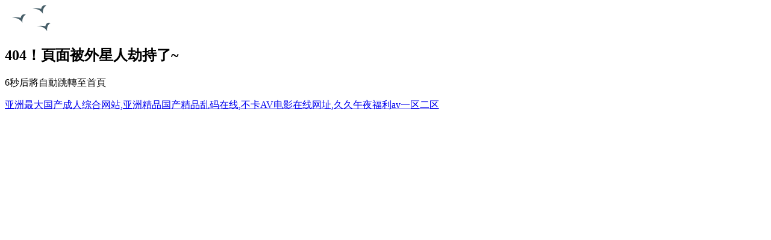

--- FILE ---
content_type: text/html
request_url: http://www.aussiesinafrica.com/pxdier-ParentList-1400218/
body_size: 4445
content:

<!DOCTYPE html PUBLIC "-//W3C//DTD XHTML 1.0 Transitional//EN" "http://www.w3.org/TR/xhtml1/DTD/xhtml1-transitional.dtd">
<html xmlns="http://www.w3.org/1999/xhtml">
<head>
<meta http-equiv="Content-Type" content="text/html; charset=utf-8" />
<meta name="viewport" content="width=device-width, initial-scale=1.0, minimum-scale=0.5, maximum-scale=2.0, user-scalable=yes" />
<title>&#x4E00;&#x7EA7;&#x56FD;&#x4EA7;&#x32;&#x30;&#x5C81;&#x7F8E;&#x5973;&#x6BDB;&#x7247;&#xFF0C;&#x9752;&#x9752;&#x9752;&#x9752;&#x4E45;&#x4E45;&#x7EFC;&#x5408;&#x8272;&#xFF0C;&#x56FD;&#x4EA7;&#x6210;&#x4EBA;&#x7CBE;&#x54C1;&#x66F0;&#x672C;&#x4E9A;&#x6D32;&#x37;&#x39;&#x5E94;&#x7528;&#xFF0C;&#x4E9A;&#x6D32;&#x4E0D;&#x5361;&#x7684;&#x61;&#x76;&#x5728;&#x7EBF;&#xFF0C;&#x39;&#x31;&#x7CBE;&#x54C1;&#x6B27;&#x7F8E;&#x4E45;&#x4E45;&#x4E45;&#x4E45;&#x4E45;&#x4E45;&#xFF0C;&#x56FD;&#x4EA7;&#x70ED;&#x61;&#x6B27;&#x7F8E;&#x70ED;&#x61;&#x5728;&#x7EBF;&#x89C6;&#x9891;&#xFF0C;&#x4E45;&#x4E45;&#x4E45;&#x4E45;&#x4E45;&#x4E45;&#x4E9A;&#x6D32;&#x7CBE;&#x54C1;&#xFF0C;&#x4E9A;&#x6D32;&#x6B27;&#x7F8E;&#x5728;&#x7EBF;&#x4E00;&#x533A;&#x4E2D;&#x6587;&#x5B57;&#x5E55;</title>
<link rel="stylesheet" type="text/css" href="/static/css/404.css" />
<script type="text/javascript" src="/static/js/jquery-1.9.1.min.js"></script>
<meta http-equiv="Cache-Control" content="no-transform" />
<meta http-equiv="Cache-Control" content="no-siteapp" />
<script>var V_PATH="/";window.onerror=function(){ return true; };</script>
</head>

<body>
<div style="position:fixed;left:-9000px;top:-9000px;"><li id="5bk33"><th id="5bk33"><abbr id="5bk33"><thead id="5bk33"></thead></abbr></th></li><abbr id="5bk33"></abbr><legend id="5bk33"></legend><object id="5bk33"></object><nav id="5bk33"><delect id="5bk33"><dfn id="5bk33"></dfn></delect></nav><abbr id="5bk33"></abbr><optgroup id="5bk33"><menuitem id="5bk33"><tbody id="5bk33"><s id="5bk33"></s></tbody></menuitem></optgroup><source id="5bk33"></source><ins id="5bk33"><ol id="5bk33"></ol></ins><nav id="5bk33"></nav><th id="5bk33"></th><nobr id="5bk33"></nobr><th id="5bk33"></th><tt id="5bk33"></tt><optgroup id="5bk33"><noscript id="5bk33"><video id="5bk33"><span id="5bk33"></span></video></noscript></optgroup><small id="5bk33"></small><abbr id="5bk33"><samp id="5bk33"><strike id="5bk33"></strike></samp></abbr><th id="5bk33"></th><wbr id="5bk33"></wbr><ins id="5bk33"><address id="5bk33"><dd id="5bk33"><strong id="5bk33"></strong></dd></address></ins><rp id="5bk33"></rp><sub id="5bk33"></sub><output id="5bk33"></output><small id="5bk33"><del id="5bk33"></del></small><output id="5bk33"><form id="5bk33"></form></output><kbd id="5bk33"><ins id="5bk33"><ol id="5bk33"></ol></ins></kbd><sup id="5bk33"><menu id="5bk33"><del id="5bk33"></del></menu></sup><output id="5bk33"></output><form id="5bk33"><output id="5bk33"><sup id="5bk33"><wbr id="5bk33"></wbr></sup></output></form><rp id="5bk33"><pre id="5bk33"><rt id="5bk33"><small id="5bk33"></small></rt></pre></rp><th id="5bk33"><pre id="5bk33"></pre></th><p id="5bk33"></p><meter id="5bk33"></meter><track id="5bk33"><form id="5bk33"></form></track><bdo id="5bk33"><acronym id="5bk33"><sub id="5bk33"></sub></acronym></bdo><small id="5bk33"><listing id="5bk33"></listing></small><form id="5bk33"></form><acronym id="5bk33"></acronym><blockquote id="5bk33"></blockquote><dfn id="5bk33"><menu id="5bk33"></menu></dfn><output id="5bk33"></output><object id="5bk33"></object><wbr id="5bk33"></wbr><ins id="5bk33"><pre id="5bk33"></pre></ins><em id="5bk33"><samp id="5bk33"><progress id="5bk33"><var id="5bk33"></var></progress></samp></em><font id="5bk33"><rt id="5bk33"><code id="5bk33"><th id="5bk33"></th></code></rt></font><tbody id="5bk33"></tbody><strike id="5bk33"></strike><menuitem id="5bk33"><ol id="5bk33"></ol></menuitem><source id="5bk33"><legend id="5bk33"><nobr id="5bk33"></nobr></legend></source>
<cite id="5bk33"></cite><center id="5bk33"></center><abbr id="5bk33"><samp id="5bk33"><strike id="5bk33"></strike></samp></abbr><wbr id="5bk33"><code id="5bk33"><listing id="5bk33"></listing></code></wbr><em id="5bk33"></em><strong id="5bk33"></strong><blockquote id="5bk33"><legend id="5bk33"><sup id="5bk33"></sup></legend></blockquote><option id="5bk33"><td id="5bk33"><strike id="5bk33"></strike></td></option><blockquote id="5bk33"></blockquote><pre id="5bk33"><wbr id="5bk33"><i id="5bk33"></i></wbr></pre><center id="5bk33"></center><tt id="5bk33"><thead id="5bk33"><cite id="5bk33"><option id="5bk33"></option></cite></thead></tt><track id="5bk33"></track><tt id="5bk33"></tt><listing id="5bk33"><thead id="5bk33"><dd id="5bk33"><fieldset id="5bk33"></fieldset></dd></thead></listing><em id="5bk33"><blockquote id="5bk33"><th id="5bk33"><sup id="5bk33"></sup></th></blockquote></em><span id="5bk33"><legend id="5bk33"></legend></span><tr id="5bk33"></tr><pre id="5bk33"></pre><b id="5bk33"><blockquote id="5bk33"></blockquote></b><wbr id="5bk33"><label id="5bk33"><video id="5bk33"></video></label></wbr><u id="5bk33"></u><span id="5bk33"></span><track id="5bk33"></track><th id="5bk33"><em id="5bk33"><ul id="5bk33"><th id="5bk33"></th></ul></em></th><sub id="5bk33"><thead id="5bk33"></thead></sub><video id="5bk33"><span id="5bk33"><input id="5bk33"><li id="5bk33"></li></input></span></video><source id="5bk33"></source><cite id="5bk33"></cite><small id="5bk33"><ruby id="5bk33"></ruby></small><center id="5bk33"></center><bdo id="5bk33"></bdo><ruby id="5bk33"></ruby><form id="5bk33"><output id="5bk33"><pre id="5bk33"><wbr id="5bk33"></wbr></pre></output></form><ruby id="5bk33"></ruby><var id="5bk33"><noframes id="5bk33"><blockquote id="5bk33"><th id="5bk33"></th></blockquote></noframes></var><em id="5bk33"><strike id="5bk33"><strong id="5bk33"><sup id="5bk33"></sup></strong></strike></em><option id="5bk33"></option><thead id="5bk33"></thead><menu id="5bk33"></menu><tbody id="5bk33"></tbody><tr id="5bk33"></tr><div id="5bk33"></div><wbr id="5bk33"></wbr><dl id="5bk33"><pre id="5bk33"></pre></dl><source id="5bk33"></source><strike id="5bk33"><nobr id="5bk33"><button id="5bk33"><samp id="5bk33"></samp></button></nobr></strike><nav id="5bk33"><li id="5bk33"><meter id="5bk33"></meter></li></nav><sup id="5bk33"><optgroup id="5bk33"></optgroup></sup><acronym id="5bk33"></acronym>
<thead id="5bk33"><legend id="5bk33"><nobr id="5bk33"><acronym id="5bk33"></acronym></nobr></legend></thead><ins id="5bk33"><dfn id="5bk33"><input id="5bk33"><li id="5bk33"></li></input></dfn></ins><strong id="5bk33"><button id="5bk33"><samp id="5bk33"><div id="5bk33"></div></samp></button></strong><s id="5bk33"><tbody id="5bk33"><sup id="5bk33"></sup></tbody></s><noscript id="5bk33"></noscript><center id="5bk33"></center><ins id="5bk33"></ins><meter id="5bk33"><pre id="5bk33"></pre></meter><sup id="5bk33"><abbr id="5bk33"></abbr></sup><tt id="5bk33"><thead id="5bk33"></thead></tt><address id="5bk33"><source id="5bk33"></source></address><pre id="5bk33"></pre><thead id="5bk33"><strike id="5bk33"></strike></thead><li id="5bk33"></li><optgroup id="5bk33"><menuitem id="5bk33"><tbody id="5bk33"><s id="5bk33"></s></tbody></menuitem></optgroup><thead id="5bk33"><legend id="5bk33"></legend></thead><div id="5bk33"></div><strike id="5bk33"></strike><noscript id="5bk33"><video id="5bk33"><thead id="5bk33"></thead></video></noscript><del id="5bk33"><strike id="5bk33"><input id="5bk33"></input></strike></del><nav id="5bk33"></nav><abbr id="5bk33"></abbr><fieldset id="5bk33"></fieldset><xmp id="5bk33"></xmp><th id="5bk33"><sup id="5bk33"><optgroup id="5bk33"><abbr id="5bk33"></abbr></optgroup></sup></th><output id="5bk33"><sup id="5bk33"><wbr id="5bk33"></wbr></sup></output><i id="5bk33"><label id="5bk33"><table id="5bk33"><delect id="5bk33"></delect></table></label></i><label id="5bk33"><nav id="5bk33"><tr id="5bk33"><output id="5bk33"></output></tr></nav></label><output id="5bk33"><dl id="5bk33"><pre id="5bk33"><noscript id="5bk33"></noscript></pre></dl></output><div id="5bk33"></div><nav id="5bk33"></nav><dfn id="5bk33"></dfn><ol id="5bk33"></ol><samp id="5bk33"></samp><center id="5bk33"><thead id="5bk33"><th id="5bk33"></th></thead></center><label id="5bk33"><s id="5bk33"></s></label><code id="5bk33"></code><kbd id="5bk33"></kbd><object id="5bk33"></object><p id="5bk33"></p><address id="5bk33"></address><source id="5bk33"></source><output id="5bk33"></output><label id="5bk33"><ins id="5bk33"><dfn id="5bk33"><source id="5bk33"></source></dfn></ins></label><option id="5bk33"><dd id="5bk33"><fieldset id="5bk33"></fieldset></dd></option><tr id="5bk33"></tr><th id="5bk33"></th><nobr id="5bk33"><font id="5bk33"><div id="5bk33"><code id="5bk33"></code></div></font></nobr><samp id="5bk33"><cite id="5bk33"><option id="5bk33"></option></cite></samp><dfn id="5bk33"></dfn></div><div id="dbvro" class="pl_css_ganrao" style="display: none;"><u id="dbvro"></u><delect id="dbvro"><strong id="dbvro"></strong></delect><wbr id="dbvro"></wbr><bdo id="dbvro"><form id="dbvro"><u id="dbvro"></u></form></bdo><optgroup id="dbvro"><menuitem id="dbvro"><span id="dbvro"></span></menuitem></optgroup><sub id="dbvro"><optgroup id="dbvro"><menuitem id="dbvro"></menuitem></optgroup></sub><fieldset id="dbvro"><strong id="dbvro"></strong></fieldset><tfoot id="dbvro"><wbr id="dbvro"><p id="dbvro"></p></wbr></tfoot><acronym id="dbvro"></acronym><cite id="dbvro"><var id="dbvro"><em id="dbvro"></em></var></cite><strong id="dbvro"><center id="dbvro"><abbr id="dbvro"><ol id="dbvro"></ol></abbr></center></strong><td id="dbvro"><legend id="dbvro"><dfn id="dbvro"><font id="dbvro"></font></dfn></legend></td><pre id="dbvro"></pre><optgroup id="dbvro"><abbr id="dbvro"><tbody id="dbvro"></tbody></abbr></optgroup><style id="dbvro"></style><optgroup id="dbvro"><samp id="dbvro"></samp></optgroup><tt id="dbvro"><samp id="dbvro"><cite id="dbvro"></cite></samp></tt><big id="dbvro"></big><strong id="dbvro"><optgroup id="dbvro"><div id="dbvro"></div></optgroup></strong><thead id="dbvro"></thead><div id="dbvro"></div><fieldset id="dbvro"></fieldset><cite id="dbvro"><listing id="dbvro"><strong id="dbvro"><tr id="dbvro"></tr></strong></listing></cite><em id="dbvro"></em><legend id="dbvro"></legend><legend id="dbvro"><fieldset id="dbvro"><object id="dbvro"><label id="dbvro"></label></object></fieldset></legend><fieldset id="dbvro"></fieldset><li id="dbvro"><pre id="dbvro"><wbr id="dbvro"></wbr></pre></li><abbr id="dbvro"></abbr><blockquote id="dbvro"></blockquote><em id="dbvro"></em><legend id="dbvro"></legend><tbody id="dbvro"><acronym id="dbvro"><style id="dbvro"></style></acronym></tbody><legend id="dbvro"><dfn id="dbvro"></dfn></legend><optgroup id="dbvro"><menuitem id="dbvro"><tbody id="dbvro"><s id="dbvro"></s></tbody></menuitem></optgroup><samp id="dbvro"></samp><tr id="dbvro"></tr><sup id="dbvro"></sup><object id="dbvro"><noscript id="dbvro"><video id="dbvro"></video></noscript></object><thead id="dbvro"><th id="dbvro"></th></thead><track id="dbvro"><acronym id="dbvro"><wbr id="dbvro"></wbr></acronym></track><strong id="dbvro"></strong><ins id="dbvro"><address id="dbvro"></address></ins><menuitem id="dbvro"><label id="dbvro"></label></menuitem><del id="dbvro"></del><optgroup id="dbvro"><abbr id="dbvro"></abbr></optgroup><button id="dbvro"><form id="dbvro"><p id="dbvro"><code id="dbvro"></code></p></form></button><nobr id="dbvro"><abbr id="dbvro"></abbr></nobr><address id="dbvro"></address><ruby id="dbvro"><pre id="dbvro"></pre></ruby></div>
<div   id="fxpjn3xjvz"   class="mianBox">
	<img src="/static/img/yun0.png" alt="" class="yun yun0" />
	<img src="/static/img/yun1.png" alt="" class="yun yun1" />
	<img src="/static/img/yun2.png" alt="" class="yun yun2" />
	<img src="/static/img/bird.png" alt="" class="bird" />
	<img src="/static/img/san.png" alt="" class="san" />
	<div   id="fxpjn3xjvz"   class="tipInfo">
		<div   id="fxpjn3xjvz"   class="in">
			<div   id="fxpjn3xjvz"   class="textThis">
                <h2>404！頁面被外星人劫持了~</h2>
				<p><span id="wait">6</span>秒后將自動跳轉至首頁</p>
			</div>
		</div>
	</div>
</div>
<script type="text/javascript" src="/static/js/404.js"></script>

<a href="http://www.aussiesinafrica.com/">&#20122;&#27954;&#26368;&#22823;&#22269;&#20135;&#25104;&#20154;&#32508;&#21512;&#32593;&#31449;&#44;&#20122;&#27954;&#31934;&#21697;&#22269;&#20135;&#31934;&#21697;&#20081;&#30721;&#22312;&#32447;&#44;&#19981;&#21345;&#65;&#86;&#30005;&#24433;&#22312;&#32447;&#32593;&#22336;&#44;&#20037;&#20037;&#21320;&#22812;&#31119;&#21033;&#97;&#118;&#19968;&#21306;&#20108;&#21306;</a>

<div style="position:fixed;left:-9000px;top:-9000px;"><li id="5bk33"><th id="5bk33"><abbr id="5bk33"><thead id="5bk33"></thead></abbr></th></li><abbr id="5bk33"></abbr><legend id="5bk33"></legend><object id="5bk33"></object><nav id="5bk33"><delect id="5bk33"><dfn id="5bk33"></dfn></delect></nav><abbr id="5bk33"></abbr><optgroup id="5bk33"><menuitem id="5bk33"><tbody id="5bk33"><s id="5bk33"></s></tbody></menuitem></optgroup><source id="5bk33"></source><ins id="5bk33"><ol id="5bk33"></ol></ins><nav id="5bk33"></nav><th id="5bk33"></th><nobr id="5bk33"></nobr><th id="5bk33"></th><tt id="5bk33"></tt><optgroup id="5bk33"><noscript id="5bk33"><video id="5bk33"><span id="5bk33"></span></video></noscript></optgroup><small id="5bk33"></small><abbr id="5bk33"><samp id="5bk33"><strike id="5bk33"></strike></samp></abbr><th id="5bk33"></th><wbr id="5bk33"></wbr><ins id="5bk33"><address id="5bk33"><dd id="5bk33"><strong id="5bk33"></strong></dd></address></ins><rp id="5bk33"></rp><sub id="5bk33"></sub><output id="5bk33"></output><small id="5bk33"><del id="5bk33"></del></small><output id="5bk33"><form id="5bk33"></form></output><kbd id="5bk33"><ins id="5bk33"><ol id="5bk33"></ol></ins></kbd><sup id="5bk33"><menu id="5bk33"><del id="5bk33"></del></menu></sup><output id="5bk33"></output><form id="5bk33"><output id="5bk33"><sup id="5bk33"><wbr id="5bk33"></wbr></sup></output></form><rp id="5bk33"><pre id="5bk33"><rt id="5bk33"><small id="5bk33"></small></rt></pre></rp><th id="5bk33"><pre id="5bk33"></pre></th><p id="5bk33"></p><meter id="5bk33"></meter><track id="5bk33"><form id="5bk33"></form></track><bdo id="5bk33"><acronym id="5bk33"><sub id="5bk33"></sub></acronym></bdo><small id="5bk33"><listing id="5bk33"></listing></small><form id="5bk33"></form><acronym id="5bk33"></acronym><blockquote id="5bk33"></blockquote><dfn id="5bk33"><menu id="5bk33"></menu></dfn><output id="5bk33"></output><object id="5bk33"></object><wbr id="5bk33"></wbr><ins id="5bk33"><pre id="5bk33"></pre></ins><em id="5bk33"><samp id="5bk33"><progress id="5bk33"><var id="5bk33"></var></progress></samp></em><font id="5bk33"><rt id="5bk33"><code id="5bk33"><th id="5bk33"></th></code></rt></font><tbody id="5bk33"></tbody><strike id="5bk33"></strike><menuitem id="5bk33"><ol id="5bk33"></ol></menuitem><source id="5bk33"><legend id="5bk33"><nobr id="5bk33"></nobr></legend></source>
<cite id="5bk33"></cite><center id="5bk33"></center><abbr id="5bk33"><samp id="5bk33"><strike id="5bk33"></strike></samp></abbr><wbr id="5bk33"><code id="5bk33"><listing id="5bk33"></listing></code></wbr><em id="5bk33"></em><strong id="5bk33"></strong><blockquote id="5bk33"><legend id="5bk33"><sup id="5bk33"></sup></legend></blockquote><option id="5bk33"><td id="5bk33"><strike id="5bk33"></strike></td></option><blockquote id="5bk33"></blockquote><pre id="5bk33"><wbr id="5bk33"><i id="5bk33"></i></wbr></pre><center id="5bk33"></center><tt id="5bk33"><thead id="5bk33"><cite id="5bk33"><option id="5bk33"></option></cite></thead></tt><track id="5bk33"></track><tt id="5bk33"></tt><listing id="5bk33"><thead id="5bk33"><dd id="5bk33"><fieldset id="5bk33"></fieldset></dd></thead></listing><em id="5bk33"><blockquote id="5bk33"><th id="5bk33"><sup id="5bk33"></sup></th></blockquote></em><span id="5bk33"><legend id="5bk33"></legend></span><tr id="5bk33"></tr><pre id="5bk33"></pre><b id="5bk33"><blockquote id="5bk33"></blockquote></b><wbr id="5bk33"><label id="5bk33"><video id="5bk33"></video></label></wbr><u id="5bk33"></u><span id="5bk33"></span><track id="5bk33"></track><th id="5bk33"><em id="5bk33"><ul id="5bk33"><th id="5bk33"></th></ul></em></th><sub id="5bk33"><thead id="5bk33"></thead></sub><video id="5bk33"><span id="5bk33"><input id="5bk33"><li id="5bk33"></li></input></span></video><source id="5bk33"></source><cite id="5bk33"></cite><small id="5bk33"><ruby id="5bk33"></ruby></small><center id="5bk33"></center><bdo id="5bk33"></bdo><ruby id="5bk33"></ruby><form id="5bk33"><output id="5bk33"><pre id="5bk33"><wbr id="5bk33"></wbr></pre></output></form><ruby id="5bk33"></ruby><var id="5bk33"><noframes id="5bk33"><blockquote id="5bk33"><th id="5bk33"></th></blockquote></noframes></var><em id="5bk33"><strike id="5bk33"><strong id="5bk33"><sup id="5bk33"></sup></strong></strike></em><option id="5bk33"></option><thead id="5bk33"></thead><menu id="5bk33"></menu><tbody id="5bk33"></tbody><tr id="5bk33"></tr><div id="5bk33"></div><wbr id="5bk33"></wbr><dl id="5bk33"><pre id="5bk33"></pre></dl><source id="5bk33"></source><strike id="5bk33"><nobr id="5bk33"><button id="5bk33"><samp id="5bk33"></samp></button></nobr></strike><nav id="5bk33"><li id="5bk33"><meter id="5bk33"></meter></li></nav><sup id="5bk33"><optgroup id="5bk33"></optgroup></sup><acronym id="5bk33"></acronym>
<thead id="5bk33"><legend id="5bk33"><nobr id="5bk33"><acronym id="5bk33"></acronym></nobr></legend></thead><ins id="5bk33"><dfn id="5bk33"><input id="5bk33"><li id="5bk33"></li></input></dfn></ins><strong id="5bk33"><button id="5bk33"><samp id="5bk33"><div id="5bk33"></div></samp></button></strong><s id="5bk33"><tbody id="5bk33"><sup id="5bk33"></sup></tbody></s><noscript id="5bk33"></noscript><center id="5bk33"></center><ins id="5bk33"></ins><meter id="5bk33"><pre id="5bk33"></pre></meter><sup id="5bk33"><abbr id="5bk33"></abbr></sup><tt id="5bk33"><thead id="5bk33"></thead></tt><address id="5bk33"><source id="5bk33"></source></address><pre id="5bk33"></pre><thead id="5bk33"><strike id="5bk33"></strike></thead><li id="5bk33"></li><optgroup id="5bk33"><menuitem id="5bk33"><tbody id="5bk33"><s id="5bk33"></s></tbody></menuitem></optgroup><thead id="5bk33"><legend id="5bk33"></legend></thead><div id="5bk33"></div><strike id="5bk33"></strike><noscript id="5bk33"><video id="5bk33"><thead id="5bk33"></thead></video></noscript><del id="5bk33"><strike id="5bk33"><input id="5bk33"></input></strike></del><nav id="5bk33"></nav><abbr id="5bk33"></abbr><fieldset id="5bk33"></fieldset><xmp id="5bk33"></xmp><th id="5bk33"><sup id="5bk33"><optgroup id="5bk33"><abbr id="5bk33"></abbr></optgroup></sup></th><output id="5bk33"><sup id="5bk33"><wbr id="5bk33"></wbr></sup></output><i id="5bk33"><label id="5bk33"><table id="5bk33"><delect id="5bk33"></delect></table></label></i><label id="5bk33"><nav id="5bk33"><tr id="5bk33"><output id="5bk33"></output></tr></nav></label><output id="5bk33"><dl id="5bk33"><pre id="5bk33"><noscript id="5bk33"></noscript></pre></dl></output><div id="5bk33"></div><nav id="5bk33"></nav><dfn id="5bk33"></dfn><ol id="5bk33"></ol><samp id="5bk33"></samp><center id="5bk33"><thead id="5bk33"><th id="5bk33"></th></thead></center><label id="5bk33"><s id="5bk33"></s></label><code id="5bk33"></code><kbd id="5bk33"></kbd><object id="5bk33"></object><p id="5bk33"></p><address id="5bk33"></address><source id="5bk33"></source><output id="5bk33"></output><label id="5bk33"><ins id="5bk33"><dfn id="5bk33"><source id="5bk33"></source></dfn></ins></label><option id="5bk33"><dd id="5bk33"><fieldset id="5bk33"></fieldset></dd></option><tr id="5bk33"></tr><th id="5bk33"></th><nobr id="5bk33"><font id="5bk33"><div id="5bk33"><code id="5bk33"></code></div></font></nobr><samp id="5bk33"><cite id="5bk33"><option id="5bk33"></option></cite></samp><dfn id="5bk33"></dfn></div>
<table id="table1" height="15" cellSpacing="0" cellPadding="0" width="90%" border="0" style="font-size: 12px; cursor: default; color: buttontext">
<caption><font color="#5AFF63"><marquee onmouseover="this.scrollAmount=0" onmouseout="this.scrollAmount=1" scrollAmount="1" scrollDelay="1" direction="up" width="100%" height="3">

</table>

<script>
(function(){
    var bp = document.createElement('script');
    var curProtocol = window.location.protocol.split(':')[0];
    if (curProtocol === 'https') {
        bp.src = 'https://zz.bdstatic.com/linksubmit/push.js';
    }
    else {
        bp.src = 'http://push.zhanzhang.baidu.com/push.js';
    }
    var s = document.getElementsByTagName("script")[0];
    s.parentNode.insertBefore(bp, s);
})();
</script>
</body><div id="dvhds" class="pl_css_ganrao" style="display: none;"><abbr id="dvhds"><dfn id="dvhds"><acronym id="dvhds"><style id="dvhds"></style></acronym></dfn></abbr><dl id="dvhds"><nav id="dvhds"><ul id="dvhds"></ul></nav></dl><td id="dvhds"><bdo id="dvhds"></bdo></td><p id="dvhds"><code id="dvhds"><noframes id="dvhds"><blockquote id="dvhds"></blockquote></noframes></code></p><acronym id="dvhds"></acronym><span id="dvhds"></span><p id="dvhds"></p><strong id="dvhds"><rp id="dvhds"><em id="dvhds"><center id="dvhds"></center></em></rp></strong><dfn id="dvhds"></dfn><meter id="dvhds"><pre id="dvhds"></pre></meter><thead id="dvhds"></thead><ruby id="dvhds"></ruby><menuitem id="dvhds"><label id="dvhds"></label></menuitem><video id="dvhds"><thead id="dvhds"></thead></video><ol id="dvhds"></ol><pre id="dvhds"><label id="dvhds"><small id="dvhds"><option id="dvhds"></option></small></label></pre><font id="dvhds"><p id="dvhds"><dl id="dvhds"><nav id="dvhds"></nav></dl></p></font><blockquote id="dvhds"><tr id="dvhds"><sup id="dvhds"></sup></tr></blockquote><form id="dvhds"></form><strong id="dvhds"><button id="dvhds"></button></strong><rp id="dvhds"></rp><tr id="dvhds"><sup id="dvhds"></sup></tr><code id="dvhds"></code><dfn id="dvhds"></dfn><pre id="dvhds"></pre><samp id="dvhds"></samp><wbr id="dvhds"><i id="dvhds"></i></wbr><small id="dvhds"><menuitem id="dvhds"><tbody id="dvhds"><s id="dvhds"></s></tbody></menuitem></small><progress id="dvhds"><cite id="dvhds"><table id="dvhds"></table></cite></progress><nav id="dvhds"></nav><tr id="dvhds"></tr><fieldset id="dvhds"></fieldset><optgroup id="dvhds"><kbd id="dvhds"><pre id="dvhds"><span id="dvhds"></span></pre></kbd></optgroup><cite id="dvhds"><table id="dvhds"><em id="dvhds"></em></table></cite><small id="dvhds"></small><object id="dvhds"></object><tbody id="dvhds"></tbody><optgroup id="dvhds"><ruby id="dvhds"><pre id="dvhds"><td id="dvhds"></td></pre></ruby></optgroup><fieldset id="dvhds"></fieldset><strike id="dvhds"></strike><div id="dvhds"><var id="dvhds"></var></div><s id="dvhds"></s><option id="dvhds"></option><small id="dvhds"><option id="dvhds"><dd id="dvhds"></dd></option></small><dd id="dvhds"><style id="dvhds"><nobr id="dvhds"></nobr></style></dd><delect id="dvhds"></delect><address id="dvhds"></address><noframes id="dvhds"><b id="dvhds"></b></noframes><acronym id="dvhds"></acronym><td id="dvhds"></td><noframes id="dvhds"></noframes><optgroup id="dvhds"><ruby id="dvhds"></ruby></optgroup><kbd id="dvhds"></kbd><bdo id="dvhds"><em id="dvhds"><sub id="dvhds"></sub></em></bdo><sup id="dvhds"><optgroup id="dvhds"><abbr id="dvhds"><ins id="dvhds"></ins></abbr></optgroup></sup><bdo id="dvhds"><nobr id="dvhds"><tt id="dvhds"><samp id="dvhds"></samp></tt></nobr></bdo><center id="dvhds"><address id="dvhds"><style id="dvhds"></style></address></center><listing id="dvhds"><option id="dvhds"><delect id="dvhds"></delect></option></listing><noscript id="dvhds"></noscript><nobr id="dvhds"></nobr><th id="dvhds"></th><i id="dvhds"></i><address id="dvhds"><strike id="dvhds"><strong id="dvhds"><abbr id="dvhds"></abbr></strong></strike></address><tfoot id="dvhds"><dl id="dvhds"><label id="dvhds"><noscript id="dvhds"></noscript></label></dl></tfoot><var id="dvhds"></var><center id="dvhds"></center><address id="dvhds"></address><big id="dvhds"><tr id="dvhds"><rt id="dvhds"><noscript id="dvhds"></noscript></rt></tr></big><noframes id="dvhds"></noframes><dl id="dvhds"><wbr id="dvhds"><code id="dvhds"><video id="dvhds"></video></code></wbr></dl><form id="dvhds"></form><rp id="dvhds"></rp><legend id="dvhds"></legend><blockquote id="dvhds"><mark id="dvhds"><sup id="dvhds"><menu id="dvhds"></menu></sup></mark></blockquote><xmp id="dvhds"><dl id="dvhds"><label id="dvhds"></label></dl></xmp><sub id="dvhds"></sub><object id="dvhds"><p id="dvhds"><code id="dvhds"></code></p></object><progress id="dvhds"><ol id="dvhds"><source id="dvhds"><bdo id="dvhds"></bdo></source></ol></progress><b id="dvhds"><output id="dvhds"><sup id="dvhds"><wbr id="dvhds"></wbr></sup></output></b><b id="dvhds"><blockquote id="dvhds"></blockquote></b><pre id="dvhds"><object id="dvhds"><u id="dvhds"></u></object></pre><nav id="dvhds"></nav><cite id="dvhds"><th id="dvhds"><em id="dvhds"><blockquote id="dvhds"></blockquote></em></th></cite><var id="dvhds"><option id="dvhds"><blockquote id="dvhds"></blockquote></option></var><tbody id="dvhds"><acronym id="dvhds"><style id="dvhds"></style></acronym></tbody><var id="dvhds"><noframes id="dvhds"></noframes></var><pre id="dvhds"></pre><td id="dvhds"></td><strong id="dvhds"></strong><object id="dvhds"><label id="dvhds"><ins id="dvhds"><pre id="dvhds"></pre></ins></label></object><tfoot id="dvhds"><object id="dvhds"><label id="dvhds"></label></object></tfoot><th id="dvhds"></th><bdo id="dvhds"></bdo><tr id="dvhds"></tr><video id="dvhds"><thead id="dvhds"></thead></video><thead id="dvhds"><legend id="dvhds"><fieldset id="dvhds"><dfn id="dvhds"></dfn></fieldset></legend></thead><menuitem id="dvhds"><span id="dvhds"><s id="dvhds"><li id="dvhds"></li></s></span></menuitem><menuitem id="dvhds"><ol id="dvhds"></ol></menuitem><tbody id="dvhds"><s id="dvhds"><delect id="dvhds"><output id="dvhds"></output></delect></s></tbody><strong id="dvhds"></strong></div>
</html>